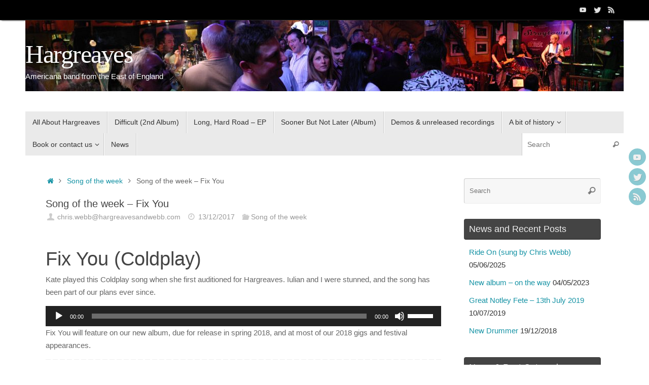

--- FILE ---
content_type: text/html; charset=UTF-8
request_url: http://hargreavesandwebb.com/2017/12/13/song-of-the-week-fix-you-coldplay/
body_size: 12476
content:
<!DOCTYPE html>
<html lang="en-GB" prefix="og: http://ogp.me/ns#">
<head>
<meta name="viewport" content="width=device-width, user-scalable=yes, initial-scale=1.0, minimum-scale=1.0, maximum-scale=3.0">
<meta http-equiv="Content-Type" content="text/html; charset=UTF-8" />
<link rel="profile" href="http://gmpg.org/xfn/11" />
<link rel="pingback" href="http://hargreavesandwebb.com/xmlrpc.php" />
<title>Hargreaves ¦ Americana music ¦ Song of the Week ¦ Fix You</title>
<meta name='robots' content='max-image-preview:large' />

<!-- This site is optimized with the Yoast SEO plugin v9.5 - https://yoast.com/wordpress/plugins/seo/ -->
<meta name="description" content="Kate played this Coldplay song the first time we met, and it&#039;s been part of our plans ever since. Great guitar work in the background and excellent drums."/>
<link rel="canonical" href="http://hargreavesandwebb.com/2017/12/13/song-of-the-week-fix-you-coldplay/" />
<meta property="og:locale" content="en_GB" />
<meta property="og:type" content="article" />
<meta property="og:title" content="Hargreaves ¦ Americana music ¦ Song of the Week ¦ Fix You" />
<meta property="og:description" content="Kate played this Coldplay song the first time we met, and it&#039;s been part of our plans ever since. Great guitar work in the background and excellent drums." />
<meta property="og:url" content="http://hargreavesandwebb.com/2017/12/13/song-of-the-week-fix-you-coldplay/" />
<meta property="og:site_name" content="Hargreaves" />
<meta property="article:tag" content="Coldplay" />
<meta property="article:tag" content="Fix You" />
<meta property="article:tag" content="Kate Kustova" />
<meta property="article:section" content="Song of the week" />
<meta property="article:published_time" content="2017-12-13T17:21:31+00:00" />
<meta name="twitter:card" content="summary" />
<meta name="twitter:description" content="Kate played this Coldplay song the first time we met, and it&#039;s been part of our plans ever since. Great guitar work in the background and excellent drums." />
<meta name="twitter:title" content="Hargreaves ¦ Americana music ¦ Song of the Week ¦ Fix You" />
<meta name="twitter:creator" content="@BandHargreaves" />
<!-- / Yoast SEO plugin. -->

<link rel="alternate" type="application/rss+xml" title="Hargreaves &raquo; Feed" href="http://hargreavesandwebb.com/feed/" />
<link rel="alternate" type="application/rss+xml" title="Hargreaves &raquo; Comments Feed" href="http://hargreavesandwebb.com/comments/feed/" />
<link rel="alternate" type="application/rss+xml" title="Hargreaves &raquo; Song of the week &#8211; Fix You Comments Feed" href="http://hargreavesandwebb.com/2017/12/13/song-of-the-week-fix-you-coldplay/feed/" />
<script type="text/javascript">
window._wpemojiSettings = {"baseUrl":"https:\/\/s.w.org\/images\/core\/emoji\/14.0.0\/72x72\/","ext":".png","svgUrl":"https:\/\/s.w.org\/images\/core\/emoji\/14.0.0\/svg\/","svgExt":".svg","source":{"concatemoji":"http:\/\/hargreavesandwebb.com\/wp-includes\/js\/wp-emoji-release.min.js?ver=6.2.8"}};
/*! This file is auto-generated */
!function(e,a,t){var n,r,o,i=a.createElement("canvas"),p=i.getContext&&i.getContext("2d");function s(e,t){p.clearRect(0,0,i.width,i.height),p.fillText(e,0,0);e=i.toDataURL();return p.clearRect(0,0,i.width,i.height),p.fillText(t,0,0),e===i.toDataURL()}function c(e){var t=a.createElement("script");t.src=e,t.defer=t.type="text/javascript",a.getElementsByTagName("head")[0].appendChild(t)}for(o=Array("flag","emoji"),t.supports={everything:!0,everythingExceptFlag:!0},r=0;r<o.length;r++)t.supports[o[r]]=function(e){if(p&&p.fillText)switch(p.textBaseline="top",p.font="600 32px Arial",e){case"flag":return s("\ud83c\udff3\ufe0f\u200d\u26a7\ufe0f","\ud83c\udff3\ufe0f\u200b\u26a7\ufe0f")?!1:!s("\ud83c\uddfa\ud83c\uddf3","\ud83c\uddfa\u200b\ud83c\uddf3")&&!s("\ud83c\udff4\udb40\udc67\udb40\udc62\udb40\udc65\udb40\udc6e\udb40\udc67\udb40\udc7f","\ud83c\udff4\u200b\udb40\udc67\u200b\udb40\udc62\u200b\udb40\udc65\u200b\udb40\udc6e\u200b\udb40\udc67\u200b\udb40\udc7f");case"emoji":return!s("\ud83e\udef1\ud83c\udffb\u200d\ud83e\udef2\ud83c\udfff","\ud83e\udef1\ud83c\udffb\u200b\ud83e\udef2\ud83c\udfff")}return!1}(o[r]),t.supports.everything=t.supports.everything&&t.supports[o[r]],"flag"!==o[r]&&(t.supports.everythingExceptFlag=t.supports.everythingExceptFlag&&t.supports[o[r]]);t.supports.everythingExceptFlag=t.supports.everythingExceptFlag&&!t.supports.flag,t.DOMReady=!1,t.readyCallback=function(){t.DOMReady=!0},t.supports.everything||(n=function(){t.readyCallback()},a.addEventListener?(a.addEventListener("DOMContentLoaded",n,!1),e.addEventListener("load",n,!1)):(e.attachEvent("onload",n),a.attachEvent("onreadystatechange",function(){"complete"===a.readyState&&t.readyCallback()})),(e=t.source||{}).concatemoji?c(e.concatemoji):e.wpemoji&&e.twemoji&&(c(e.twemoji),c(e.wpemoji)))}(window,document,window._wpemojiSettings);
</script>
<style type="text/css">
img.wp-smiley,
img.emoji {
	display: inline !important;
	border: none !important;
	box-shadow: none !important;
	height: 1em !important;
	width: 1em !important;
	margin: 0 0.07em !important;
	vertical-align: -0.1em !important;
	background: none !important;
	padding: 0 !important;
}
</style>
	<link rel='stylesheet' id='wp-block-library-css' href='http://hargreavesandwebb.com/wp-includes/css/dist/block-library/style.min.css?ver=6.2.8' type='text/css' media='all' />
<link rel='stylesheet' id='classic-theme-styles-css' href='http://hargreavesandwebb.com/wp-includes/css/classic-themes.min.css?ver=6.2.8' type='text/css' media='all' />
<style id='global-styles-inline-css' type='text/css'>
body{--wp--preset--color--black: #000000;--wp--preset--color--cyan-bluish-gray: #abb8c3;--wp--preset--color--white: #ffffff;--wp--preset--color--pale-pink: #f78da7;--wp--preset--color--vivid-red: #cf2e2e;--wp--preset--color--luminous-vivid-orange: #ff6900;--wp--preset--color--luminous-vivid-amber: #fcb900;--wp--preset--color--light-green-cyan: #7bdcb5;--wp--preset--color--vivid-green-cyan: #00d084;--wp--preset--color--pale-cyan-blue: #8ed1fc;--wp--preset--color--vivid-cyan-blue: #0693e3;--wp--preset--color--vivid-purple: #9b51e0;--wp--preset--gradient--vivid-cyan-blue-to-vivid-purple: linear-gradient(135deg,rgba(6,147,227,1) 0%,rgb(155,81,224) 100%);--wp--preset--gradient--light-green-cyan-to-vivid-green-cyan: linear-gradient(135deg,rgb(122,220,180) 0%,rgb(0,208,130) 100%);--wp--preset--gradient--luminous-vivid-amber-to-luminous-vivid-orange: linear-gradient(135deg,rgba(252,185,0,1) 0%,rgba(255,105,0,1) 100%);--wp--preset--gradient--luminous-vivid-orange-to-vivid-red: linear-gradient(135deg,rgba(255,105,0,1) 0%,rgb(207,46,46) 100%);--wp--preset--gradient--very-light-gray-to-cyan-bluish-gray: linear-gradient(135deg,rgb(238,238,238) 0%,rgb(169,184,195) 100%);--wp--preset--gradient--cool-to-warm-spectrum: linear-gradient(135deg,rgb(74,234,220) 0%,rgb(151,120,209) 20%,rgb(207,42,186) 40%,rgb(238,44,130) 60%,rgb(251,105,98) 80%,rgb(254,248,76) 100%);--wp--preset--gradient--blush-light-purple: linear-gradient(135deg,rgb(255,206,236) 0%,rgb(152,150,240) 100%);--wp--preset--gradient--blush-bordeaux: linear-gradient(135deg,rgb(254,205,165) 0%,rgb(254,45,45) 50%,rgb(107,0,62) 100%);--wp--preset--gradient--luminous-dusk: linear-gradient(135deg,rgb(255,203,112) 0%,rgb(199,81,192) 50%,rgb(65,88,208) 100%);--wp--preset--gradient--pale-ocean: linear-gradient(135deg,rgb(255,245,203) 0%,rgb(182,227,212) 50%,rgb(51,167,181) 100%);--wp--preset--gradient--electric-grass: linear-gradient(135deg,rgb(202,248,128) 0%,rgb(113,206,126) 100%);--wp--preset--gradient--midnight: linear-gradient(135deg,rgb(2,3,129) 0%,rgb(40,116,252) 100%);--wp--preset--duotone--dark-grayscale: url('#wp-duotone-dark-grayscale');--wp--preset--duotone--grayscale: url('#wp-duotone-grayscale');--wp--preset--duotone--purple-yellow: url('#wp-duotone-purple-yellow');--wp--preset--duotone--blue-red: url('#wp-duotone-blue-red');--wp--preset--duotone--midnight: url('#wp-duotone-midnight');--wp--preset--duotone--magenta-yellow: url('#wp-duotone-magenta-yellow');--wp--preset--duotone--purple-green: url('#wp-duotone-purple-green');--wp--preset--duotone--blue-orange: url('#wp-duotone-blue-orange');--wp--preset--font-size--small: 13px;--wp--preset--font-size--medium: 20px;--wp--preset--font-size--large: 36px;--wp--preset--font-size--x-large: 42px;--wp--preset--spacing--20: 0.44rem;--wp--preset--spacing--30: 0.67rem;--wp--preset--spacing--40: 1rem;--wp--preset--spacing--50: 1.5rem;--wp--preset--spacing--60: 2.25rem;--wp--preset--spacing--70: 3.38rem;--wp--preset--spacing--80: 5.06rem;--wp--preset--shadow--natural: 6px 6px 9px rgba(0, 0, 0, 0.2);--wp--preset--shadow--deep: 12px 12px 50px rgba(0, 0, 0, 0.4);--wp--preset--shadow--sharp: 6px 6px 0px rgba(0, 0, 0, 0.2);--wp--preset--shadow--outlined: 6px 6px 0px -3px rgba(255, 255, 255, 1), 6px 6px rgba(0, 0, 0, 1);--wp--preset--shadow--crisp: 6px 6px 0px rgba(0, 0, 0, 1);}:where(.is-layout-flex){gap: 0.5em;}body .is-layout-flow > .alignleft{float: left;margin-inline-start: 0;margin-inline-end: 2em;}body .is-layout-flow > .alignright{float: right;margin-inline-start: 2em;margin-inline-end: 0;}body .is-layout-flow > .aligncenter{margin-left: auto !important;margin-right: auto !important;}body .is-layout-constrained > .alignleft{float: left;margin-inline-start: 0;margin-inline-end: 2em;}body .is-layout-constrained > .alignright{float: right;margin-inline-start: 2em;margin-inline-end: 0;}body .is-layout-constrained > .aligncenter{margin-left: auto !important;margin-right: auto !important;}body .is-layout-constrained > :where(:not(.alignleft):not(.alignright):not(.alignfull)){max-width: var(--wp--style--global--content-size);margin-left: auto !important;margin-right: auto !important;}body .is-layout-constrained > .alignwide{max-width: var(--wp--style--global--wide-size);}body .is-layout-flex{display: flex;}body .is-layout-flex{flex-wrap: wrap;align-items: center;}body .is-layout-flex > *{margin: 0;}:where(.wp-block-columns.is-layout-flex){gap: 2em;}.has-black-color{color: var(--wp--preset--color--black) !important;}.has-cyan-bluish-gray-color{color: var(--wp--preset--color--cyan-bluish-gray) !important;}.has-white-color{color: var(--wp--preset--color--white) !important;}.has-pale-pink-color{color: var(--wp--preset--color--pale-pink) !important;}.has-vivid-red-color{color: var(--wp--preset--color--vivid-red) !important;}.has-luminous-vivid-orange-color{color: var(--wp--preset--color--luminous-vivid-orange) !important;}.has-luminous-vivid-amber-color{color: var(--wp--preset--color--luminous-vivid-amber) !important;}.has-light-green-cyan-color{color: var(--wp--preset--color--light-green-cyan) !important;}.has-vivid-green-cyan-color{color: var(--wp--preset--color--vivid-green-cyan) !important;}.has-pale-cyan-blue-color{color: var(--wp--preset--color--pale-cyan-blue) !important;}.has-vivid-cyan-blue-color{color: var(--wp--preset--color--vivid-cyan-blue) !important;}.has-vivid-purple-color{color: var(--wp--preset--color--vivid-purple) !important;}.has-black-background-color{background-color: var(--wp--preset--color--black) !important;}.has-cyan-bluish-gray-background-color{background-color: var(--wp--preset--color--cyan-bluish-gray) !important;}.has-white-background-color{background-color: var(--wp--preset--color--white) !important;}.has-pale-pink-background-color{background-color: var(--wp--preset--color--pale-pink) !important;}.has-vivid-red-background-color{background-color: var(--wp--preset--color--vivid-red) !important;}.has-luminous-vivid-orange-background-color{background-color: var(--wp--preset--color--luminous-vivid-orange) !important;}.has-luminous-vivid-amber-background-color{background-color: var(--wp--preset--color--luminous-vivid-amber) !important;}.has-light-green-cyan-background-color{background-color: var(--wp--preset--color--light-green-cyan) !important;}.has-vivid-green-cyan-background-color{background-color: var(--wp--preset--color--vivid-green-cyan) !important;}.has-pale-cyan-blue-background-color{background-color: var(--wp--preset--color--pale-cyan-blue) !important;}.has-vivid-cyan-blue-background-color{background-color: var(--wp--preset--color--vivid-cyan-blue) !important;}.has-vivid-purple-background-color{background-color: var(--wp--preset--color--vivid-purple) !important;}.has-black-border-color{border-color: var(--wp--preset--color--black) !important;}.has-cyan-bluish-gray-border-color{border-color: var(--wp--preset--color--cyan-bluish-gray) !important;}.has-white-border-color{border-color: var(--wp--preset--color--white) !important;}.has-pale-pink-border-color{border-color: var(--wp--preset--color--pale-pink) !important;}.has-vivid-red-border-color{border-color: var(--wp--preset--color--vivid-red) !important;}.has-luminous-vivid-orange-border-color{border-color: var(--wp--preset--color--luminous-vivid-orange) !important;}.has-luminous-vivid-amber-border-color{border-color: var(--wp--preset--color--luminous-vivid-amber) !important;}.has-light-green-cyan-border-color{border-color: var(--wp--preset--color--light-green-cyan) !important;}.has-vivid-green-cyan-border-color{border-color: var(--wp--preset--color--vivid-green-cyan) !important;}.has-pale-cyan-blue-border-color{border-color: var(--wp--preset--color--pale-cyan-blue) !important;}.has-vivid-cyan-blue-border-color{border-color: var(--wp--preset--color--vivid-cyan-blue) !important;}.has-vivid-purple-border-color{border-color: var(--wp--preset--color--vivid-purple) !important;}.has-vivid-cyan-blue-to-vivid-purple-gradient-background{background: var(--wp--preset--gradient--vivid-cyan-blue-to-vivid-purple) !important;}.has-light-green-cyan-to-vivid-green-cyan-gradient-background{background: var(--wp--preset--gradient--light-green-cyan-to-vivid-green-cyan) !important;}.has-luminous-vivid-amber-to-luminous-vivid-orange-gradient-background{background: var(--wp--preset--gradient--luminous-vivid-amber-to-luminous-vivid-orange) !important;}.has-luminous-vivid-orange-to-vivid-red-gradient-background{background: var(--wp--preset--gradient--luminous-vivid-orange-to-vivid-red) !important;}.has-very-light-gray-to-cyan-bluish-gray-gradient-background{background: var(--wp--preset--gradient--very-light-gray-to-cyan-bluish-gray) !important;}.has-cool-to-warm-spectrum-gradient-background{background: var(--wp--preset--gradient--cool-to-warm-spectrum) !important;}.has-blush-light-purple-gradient-background{background: var(--wp--preset--gradient--blush-light-purple) !important;}.has-blush-bordeaux-gradient-background{background: var(--wp--preset--gradient--blush-bordeaux) !important;}.has-luminous-dusk-gradient-background{background: var(--wp--preset--gradient--luminous-dusk) !important;}.has-pale-ocean-gradient-background{background: var(--wp--preset--gradient--pale-ocean) !important;}.has-electric-grass-gradient-background{background: var(--wp--preset--gradient--electric-grass) !important;}.has-midnight-gradient-background{background: var(--wp--preset--gradient--midnight) !important;}.has-small-font-size{font-size: var(--wp--preset--font-size--small) !important;}.has-medium-font-size{font-size: var(--wp--preset--font-size--medium) !important;}.has-large-font-size{font-size: var(--wp--preset--font-size--large) !important;}.has-x-large-font-size{font-size: var(--wp--preset--font-size--x-large) !important;}
.wp-block-navigation a:where(:not(.wp-element-button)){color: inherit;}
:where(.wp-block-columns.is-layout-flex){gap: 2em;}
.wp-block-pullquote{font-size: 1.5em;line-height: 1.6;}
</style>
<link rel='stylesheet' id='tempera-fonts-css' href='http://hargreavesandwebb.com/wp-content/themes/tempera/fonts/fontfaces.css?ver=1.7.1' type='text/css' media='all' />
<link rel='stylesheet' id='tempera-style-css' href='http://hargreavesandwebb.com/wp-content/themes/tempera/style.css?ver=1.7.1' type='text/css' media='all' />
<script type='text/javascript' src='http://hargreavesandwebb.com/wp-includes/js/jquery/jquery.min.js?ver=3.6.4' id='jquery-core-js'></script>
<script type='text/javascript' src='http://hargreavesandwebb.com/wp-includes/js/jquery/jquery-migrate.min.js?ver=3.4.0' id='jquery-migrate-js'></script>
<link rel="https://api.w.org/" href="http://hargreavesandwebb.com/wp-json/" /><link rel="alternate" type="application/json" href="http://hargreavesandwebb.com/wp-json/wp/v2/posts/365" /><link rel="EditURI" type="application/rsd+xml" title="RSD" href="http://hargreavesandwebb.com/xmlrpc.php?rsd" />
<link rel="wlwmanifest" type="application/wlwmanifest+xml" href="http://hargreavesandwebb.com/wp-includes/wlwmanifest.xml" />
<meta name="generator" content="WordPress 6.2.8" />
<link rel='shortlink' href='http://hargreavesandwebb.com/?p=365' />
<link rel="alternate" type="application/json+oembed" href="http://hargreavesandwebb.com/wp-json/oembed/1.0/embed?url=http%3A%2F%2Fhargreavesandwebb.com%2F2017%2F12%2F13%2Fsong-of-the-week-fix-you-coldplay%2F" />
<link rel="alternate" type="text/xml+oembed" href="http://hargreavesandwebb.com/wp-json/oembed/1.0/embed?url=http%3A%2F%2Fhargreavesandwebb.com%2F2017%2F12%2F13%2Fsong-of-the-week-fix-you-coldplay%2F&#038;format=xml" />
<style type="text/css"> #header, #main, #topbar-inner { max-width: 1180px; } #container.one-column { } #container.two-columns-right #secondary { width:280px; float:right; } #container.two-columns-right #content { width:calc(100% - 320px); float:left; } #container.two-columns-left #primary { width:280px; float:left; } #container.two-columns-left #content { width:calc(100% - 320px); float:right; } #container.three-columns-right .sidey { width:140px; float:left; } #container.three-columns-right #primary { margin-left:20px; margin-right:20px; } #container.three-columns-right #content { width: calc(100% - 320px); float:left;} #container.three-columns-left .sidey { width:140px; float:left; } #container.three-columns-left #secondary {margin-left:20px; margin-right:20px; } #container.three-columns-left #content { width: calc(100% - 320px); float:right; } #container.three-columns-sided .sidey { width:140px; float:left; } #container.three-columns-sided #secondary { float:right; } #container.three-columns-sided #content { width: calc(100% - 360px); float:right; margin: 0 180px 0 -1180px; } body { font-family: Helvetica, sans-serif; } #content h1.entry-title a, #content h2.entry-title a, #content h1.entry-title , #content h2.entry-title { font-family: Helvetica, sans-serif; } .widget-title, .widget-title a { font-family: Helvetica, sans-serif; } .entry-content h1, .entry-content h2, .entry-content h3, .entry-content h4, .entry-content h5, .entry-content h6, #comments #reply-title, .nivo-caption h2, #front-text1 h2, #front-text2 h2, .column-header-image, .column-header-noimage { font-family: Helvetica, sans-serif; } #site-title span a { font-family: Baskerville, "Times New Roman", Times, serif; } #access ul li a, #access ul li a span { font-family: Helvetica, sans-serif; } body { color: #666666; background-color: #ffffff } a { color: #1693A5; } a:hover,.entry-meta span a:hover, .comments-link a:hover { color: #D6341D; } #header { background-color: ; } #site-title span a { color:#ffffff; } #site-description { color:#ffffff; } .socials a { background-color: #1693A5; } .socials .socials-hover { background-color: #D6341D; } /* Main menu top level */ #access a, #nav-toggle span, li.menu-main-search .searchform input[type="search"] { color: #333333; } li.menu-main-search .searchform input[type="search"] { background-color: #ffffff; border-left-color: #cccccc; } #access, #nav-toggle {background-color: #EAEAEA; } #access > .menu > ul > li > a > span { border-color: #cccccc; -webkit-box-shadow: 1px 0 0 #ffffff; box-shadow: 1px 0 0 #ffffff; } /*.rtl #access > .menu > ul > li > a > span { -webkit-box-shadow: -1px 0 0 #ffffff; box-shadow: -1px 0 0 #ffffff; } */ #access a:hover {background-color: #f7f7f7; } #access ul li.current_page_item > a, #access ul li.current-menu-item > a, #access ul li.current_page_ancestor > a, #access ul li.current-menu-ancestor > a { background-color: #f7f7f7; } /* Main menu Submenus */ #access > .menu > ul > li > ul:before {border-bottom-color:#2D2D2D;} #access ul ul ul li:first-child:before { border-right-color:#2D2D2D;} #access ul ul li { background-color:#2D2D2D; border-top-color:#3b3b3b; border-bottom-color:#222222} #access ul ul li a{color:#BBBBBB} #access ul ul li a:hover{background:#3b3b3b} #access ul ul li.current_page_item > a, #access ul ul li.current-menu-item > a, #access ul ul li.current_page_ancestor > a, #access ul ul li.current-menu-ancestor > a { background-color:#3b3b3b; } #topbar { background-color: #000000;border-bottom-color:#282828; box-shadow:3px 0 3px #000000; } .topmenu ul li a, .topmenu .searchsubmit { color: #CCCCCC; } .topmenu ul li a:hover, .topmenu .searchform input[type="search"] { color: #EEEEEE; border-bottom-color: rgba( 22,147,165, 0.5); } #main { background-color: #FFFFFF; } #author-info, #entry-author-info, #content .page-title { border-color: #1693A5; background: #F7F7F7; } #entry-author-info #author-avatar, #author-info #author-avatar { border-color: #EEEEEE; } .sidey .widget-container { color: #333333; background-color: ; } .sidey .widget-title { color: #EEEEEE; background-color: #444444;border-color:#1c1c1c;} .sidey .widget-container a {color:;} .sidey .widget-container a:hover {color:;} .entry-content h1, .entry-content h2, .entry-content h3, .entry-content h4, .entry-content h5, .entry-content h6 { color: #444444; } .sticky .entry-header {border-color:#1693A5 } .entry-title, .entry-title a { color: #444444; } .entry-title a:hover { color: #000000; } #content span.entry-format { color: #333333; background-color: #EAEAEA; } #footer { color: #AAAAAA; background-color: ; } #footer2 { color: #AAAAAA; background-color: #Ffffff; } #footer a { color: ; } #footer a:hover { color: ; } #footer2 a, .footermenu ul li:after { color: ; } #footer2 a:hover { color: ; } #footer .widget-container { color: #333333; background-color: ; } #footer .widget-title { color: #EEEEEE; background-color: #444444;border-color:#1c1c1c } a.continue-reading-link, #cryout_ajax_more_trigger { color:#333333; background:#EAEAEA; border-bottom-color:#1693A5; } a.continue-reading-link:hover { border-bottom-color:#D6341D; } a.continue-reading-link i.crycon-right-dir {color:#1693A5} a.continue-reading-link:hover i.crycon-right-dir {color:#D6341D} .page-link a, .page-link > span > em {border-color:#CCCCCC} .columnmore a {background:#1693A5;color:#F7F7F7} .columnmore a:hover {background:#D6341D;} .button, #respond .form-submit input#submit, input[type="submit"], input[type="reset"] { background-color: #1693A5; } .button:hover, #respond .form-submit input#submit:hover { background-color: #D6341D; } .entry-content tr th, .entry-content thead th { color: #444444; } .entry-content fieldset, #content tr td,#content tr th, #content thead th { border-color: #CCCCCC; } #content tr.even td { background-color: #F7F7F7 !important; } hr { border-color: #CCCCCC; } input[type="text"], input[type="password"], input[type="email"], textarea, select, input[type="color"],input[type="date"],input[type="datetime"],input[type="datetime-local"],input[type="month"],input[type="number"],input[type="range"], input[type="search"],input[type="tel"],input[type="time"],input[type="url"],input[type="week"] { background-color: #F7F7F7; border-color: #CCCCCC #EEEEEE #EEEEEE #CCCCCC; color: #666666; } input[type="submit"], input[type="reset"] { color: #FFFFFF; background-color: #1693A5; } input[type="text"]:hover, input[type="password"]:hover, input[type="email"]:hover, textarea:hover, input[type="color"]:hover, input[type="date"]:hover, input[type="datetime"]:hover, input[type="datetime-local"]:hover, input[type="month"]:hover, input[type="number"]:hover, input[type="range"]:hover, input[type="search"]:hover, input[type="tel"]:hover, input[type="time"]:hover, input[type="url"]:hover, input[type="week"]:hover { background-color: rgba(247,247,247,0.4); } .entry-content pre { border-color: #CCCCCC; border-bottom-color:#1693A5;} .entry-content code { background-color:#F7F7F7;} .entry-content blockquote { border-color: #EEEEEE; } abbr, acronym { border-color: #666666; } .comment-meta a { color: #666666; } #respond .form-allowed-tags { color: #999999; } .entry-meta .crycon-metas:before {color:#CCCCCC;} .entry-meta span a, .comments-link a, .entry-meta {color:#999999;} .entry-meta span a:hover, .comments-link a:hover {color:#666666;} .nav-next a:hover {} .nav-previous a:hover { } .pagination { border-color:#ededed;} .pagination span, .pagination a { background:#F7F7F7; border-left-color:#dddddd; border-right-color:#ffffff; } .pagination a:hover { background: #ffffff; } #searchform input[type="text"] {color:#999999;} .caption-accented .wp-caption { background-color:rgba(22,147,165,0.8); color:#FFFFFF} .tempera-image-one .entry-content img[class*='align'],.tempera-image-one .entry-summary img[class*='align'], .tempera-image-two .entry-content img[class*='align'],.tempera-image-two .entry-summary img[class*='align'] { border-color:#1693A5;} html { font-size:15px; line-height:1.7; } .entry-content, .entry-summary, #frontpage blockquote { text-align:Default; } .entry-content, .entry-summary, .widget-area { word-spacing:Default; letter-spacing:; } #content h1.entry-title, #content h2.entry-title { font-size:20px ;} .widget-title, .widget-title a { font-size:18px ;} h1 { font-size: 2.526em; } h2 { font-size: 2.202em; } h3 { font-size: 1.878em; } h4 { font-size: 1.554em; } h5 { font-size: 1.23em; } h6 { font-size: 0.906em; } #site-title { font-size:50px ;} #access ul li a, li.menu-main-search .searchform input[type="search"] { font-size:14px ;} .nocomments, .nocomments2 {display:none;} #header-container > div { margin:40px 0 0 0px;} .page h1.entry-title, .home .page h2.entry-title { display:none; } .entry-content p, .entry-content ul, .entry-content ol, .entry-content dd, .entry-content pre, .entry-content hr { margin-bottom: 1.0em; } #toTop {background:#FFFFFF;margin-left:1330px;} #toTop:hover .crycon-back2top:before {color:#D6341D;} #main {margin-top:15px; } #forbottom {margin-left: 40px; margin-right: 40px;} #header-widget-area { width: 33%; } #branding { height:180px; } </style> 
<style type="text/css">/* Tempera Custom CSS */</style>
<link rel='stylesheet' id='tempera-style-mobile'  href='http://hargreavesandwebb.com/wp-content/themes/tempera/styles/style-mobile.css?ver=1.7.1' type='text/css' media='all' />	<!--[if lt IE 9]>
	<script>
	document.createElement('header');
	document.createElement('nav');
	document.createElement('section');
	document.createElement('article');
	document.createElement('aside');
	document.createElement('footer');
	</script>
	<![endif]-->
	</head>
<body class="post-template-default single single-post postid-365 single-format-standard tempera-image-five caption-dark magazine-layout tempera-menu-left">


<div id="wrapper" class="hfeed">
<div id="topbar" ><div id="topbar-inner"> <div class="socials" id="sheader">
			<a  target="_blank"  href="#"
			class="socialicons social-YouTube" title="YouTube">
				<img alt="YouTube" src="http://hargreavesandwebb.com/wp-content/themes/tempera/images/socials/YouTube.png" />
			</a>
			<a  target="_blank"  href="#"
			class="socialicons social-Twitter" title="Twitter">
				<img alt="Twitter" src="http://hargreavesandwebb.com/wp-content/themes/tempera/images/socials/Twitter.png" />
			</a>
			<a  target="_blank"  href="#"
			class="socialicons social-RSS" title="RSS">
				<img alt="RSS" src="http://hargreavesandwebb.com/wp-content/themes/tempera/images/socials/RSS.png" />
			</a></div> </div></div>
<div class="socials" id="srights">
			<a  target="_blank"  href="#"
			class="socialicons social-YouTube" title="YouTube">
				<img alt="YouTube" src="http://hargreavesandwebb.com/wp-content/themes/tempera/images/socials/YouTube.png" />
			</a>
			<a  target="_blank"  href="#"
			class="socialicons social-Twitter" title="Twitter">
				<img alt="Twitter" src="http://hargreavesandwebb.com/wp-content/themes/tempera/images/socials/Twitter.png" />
			</a>
			<a  target="_blank"  href="#"
			class="socialicons social-RSS" title="RSS">
				<img alt="RSS" src="http://hargreavesandwebb.com/wp-content/themes/tempera/images/socials/RSS.png" />
			</a></div>
<div id="header-full">
	<header id="header">
		<div id="masthead">
			<div id="branding" role="banner" >
				<img id="bg_image" alt="" title="" src="http://hargreavesandwebb.com/wp-content/uploads/2017/10/cropped-panorama-hargreaves_001.jpg"  />	<div id="header-container">
	<div><div id="site-title"><span> <a href="http://hargreavesandwebb.com/" title="Hargreaves" rel="home">Hargreaves</a> </span></div><div id="site-description" >Americana band from the East of England</div></div></div>								<div style="clear:both;"></div>
			</div><!-- #branding -->
			<a id="nav-toggle"><span>&nbsp;</span></a>
			<nav id="access" role="navigation">
					<div class="skip-link screen-reader-text"><a href="#content" title="Skip to content">
		Skip to content	</a></div>
	<div class="menu"><ul id="prime_nav" class="menu"><li id="menu-item-33" class="menu-item menu-item-type-post_type menu-item-object-page menu-item-home menu-item-33"><a href="http://hargreavesandwebb.com/"><span>All About Hargreaves</span></a></li>
<li id="menu-item-31" class="menu-item menu-item-type-post_type menu-item-object-page menu-item-31"><a href="http://hargreavesandwebb.com/recordings/"><span>Difficult (2nd Album)</span></a></li>
<li id="menu-item-99" class="menu-item menu-item-type-post_type menu-item-object-page menu-item-99"><a href="http://hargreavesandwebb.com/long-hard-road-ep/"><span>Long, Hard Road – EP</span></a></li>
<li id="menu-item-116" class="menu-item menu-item-type-post_type menu-item-object-page menu-item-116"><a href="http://hargreavesandwebb.com/sooner-but-not-later-2/"><span>Sooner But Not Later (Album)</span></a></li>
<li id="menu-item-133" class="menu-item menu-item-type-post_type menu-item-object-page menu-item-133"><a href="http://hargreavesandwebb.com/demos-and-unreleased/"><span>Demos &#038; unreleased recordings</span></a></li>
<li id="menu-item-30" class="menu-item menu-item-type-post_type menu-item-object-page menu-item-has-children menu-item-30"><a href="http://hargreavesandwebb.com/photos-videos-history/"><span>A bit of history</span></a>
<ul class="sub-menu">
	<li id="menu-item-159" class="menu-item menu-item-type-post_type menu-item-object-page menu-item-has-children menu-item-159"><a href="http://hargreavesandwebb.com/photos-videos-history/a-bit-of-histroy/"><span>A bit more Hargreaves history</span></a>
	<ul class="sub-menu">
		<li id="menu-item-779" class="menu-item menu-item-type-post_type menu-item-object-page menu-item-779"><a href="http://hargreavesandwebb.com/photos-videos-history/louise-bygrave/"><span>Louise Bygrave</span></a></li>
		<li id="menu-item-767" class="menu-item menu-item-type-post_type menu-item-object-page menu-item-767"><a href="http://hargreavesandwebb.com/photos-videos-history/liam-mabbatt/"><span>Liam Mabbatt</span></a></li>
		<li id="menu-item-251" class="menu-item menu-item-type-post_type menu-item-object-page menu-item-251"><a href="http://hargreavesandwebb.com/photos-videos-history/iulian-popescu/"><span>Iulian Popescu</span></a></li>
		<li id="menu-item-257" class="menu-item menu-item-type-post_type menu-item-object-page menu-item-257"><a href="http://hargreavesandwebb.com/photos-videos-history/chris-webb/"><span>Chris Webb</span></a></li>
		<li id="menu-item-768" class="menu-item menu-item-type-post_type menu-item-object-page menu-item-768"><a href="http://hargreavesandwebb.com/photos-videos-history/lauren-woolley/"><span>Lauren Woolley</span></a></li>
	</ul>
</li>
	<li id="menu-item-32" class="menu-item menu-item-type-post_type menu-item-object-page menu-item-32"><a href="http://hargreavesandwebb.com/gigs/"><span>Gigs and Live Performance</span></a></li>
	<li id="menu-item-29" class="menu-item menu-item-type-post_type menu-item-object-page menu-item-29"><a href="http://hargreavesandwebb.com/gear/"><span>Gear</span></a></li>
</ul>
</li>
<li id="menu-item-28" class="menu-item menu-item-type-post_type menu-item-object-page menu-item-has-children menu-item-28"><a href="http://hargreavesandwebb.com/contact-us/"><span>Book or contact us</span></a>
<ul class="sub-menu">
	<li id="menu-item-532" class="menu-item menu-item-type-post_type menu-item-object-page menu-item-532"><a href="http://hargreavesandwebb.com/repertoire-set-lists/"><span>Repertoire and Set Lists</span></a></li>
	<li id="menu-item-619" class="menu-item menu-item-type-post_type menu-item-object-page menu-item-619"><a href="http://hargreavesandwebb.com/privacy-policy/"><span>Privacy Policy</span></a></li>
</ul>
</li>
<li id="menu-item-63" class="menu-item menu-item-type-post_type menu-item-object-page menu-item-63"><a href="http://hargreavesandwebb.com/news/"><span>News</span></a></li>
<li class='menu-main-search'> 
<form role="search" method="get" class="searchform" action="http://hargreavesandwebb.com/">
	<label>
		<span class="screen-reader-text">Search for:</span>
		<input type="search" class="s" placeholder="Search" value="" name="s" />
	</label>
	<button type="submit" class="searchsubmit"><span class="screen-reader-text">Search</span><i class="crycon-search"></i></button>
</form>
 </li></ul></div>			</nav><!-- #access -->
		</div><!-- #masthead -->
	</header><!-- #header -->
</div><!-- #header-full -->

<div style="clear:both;height:0;"> </div>

<div id="main" class="main">
		<div id="toTop"><i class="crycon-back2top"></i> </div>	<div  id="forbottom" >
		
		<div style="clear:both;"> </div>

		
		<section id="container" class="two-columns-right">
			<div id="content" role="main">
			<div class="breadcrumbs"><a href="http://hargreavesandwebb.com"><i class="crycon-homebread"></i><span class="screen-reader-text">Home</span></a><i class="crycon-angle-right"></i> <a href="http://hargreavesandwebb.com/category/song-of-the-week/">Song of the week</a> <i class="crycon-angle-right"></i> <span class="current">Song of the week &#8211; Fix You</span></div><!--breadcrumbs-->

				<div id="post-365" class="post-365 post type-post status-publish format-standard hentry category-song-of-the-week tag-coldplay tag-fix-you tag-kate-kustova">
					<h1 class="entry-title">Song of the week &#8211; Fix You</h1>
										<div class="entry-meta">
						<span class="author vcard" ><i class="crycon-author crycon-metas" title="Author"></i>
					<a class="url fn n" rel="author" href="http://hargreavesandwebb.com/author/chris-webbhargreavesandwebb-com/" title="View all posts by chris.webb@hargreavesandwebb.com">chris.webb@hargreavesandwebb.com</a></span><span><i class="crycon-time crycon-metas" title="Date"></i>
				<time class="onDate date published" datetime="2017-12-13T17:21:31+00:00">
					<a href="http://hargreavesandwebb.com/2017/12/13/song-of-the-week-fix-you-coldplay/" rel="bookmark">13/12/2017</a>
				</time>
			   </span><time class="updated"  datetime="2017-12-13T17:21:31+00:00">13/12/2017</time><span class="bl_categ"><i class="crycon-folder-open crycon-metas" title="Categories"></i><a href="http://hargreavesandwebb.com/category/song-of-the-week/" rel="tag">Song of the week</a></span> 					</div><!-- .entry-meta -->

					<div class="entry-content">
						<h1>Fix You (Coldplay)</h1>
<p>Kate played this Coldplay song when she first auditioned for Hargreaves. Iulian and I were stunned, and the song has been part of our plans ever since.</p>
<!--[if lt IE 9]><script>document.createElement('audio');</script><![endif]-->
<audio class="wp-audio-shortcode" id="audio-365-1" preload="none" style="width: 100%;" controls="controls"><source type="audio/mpeg" src="http://hargreavesandwebb.com/wp-content/uploads/2017/10/Fix-You-JM02.m4a?_=1" /><a href="http://hargreavesandwebb.com/wp-content/uploads/2017/10/Fix-You-JM02.m4a">http://hargreavesandwebb.com/wp-content/uploads/2017/10/Fix-You-JM02.m4a</a></audio>
<p>Fix You will feature on our new album, due for release in spring 2018, and at most of our 2018 gigs and festival appearances.</p>
											</div><!-- .entry-content -->


					<footer class="entry-meta">
						<span class="footer-tags"><i class="crycon-tag crycon-metas" title="Tagged"></i>&nbsp; <a href="http://hargreavesandwebb.com/tag/coldplay/" rel="tag">Coldplay</a>, <a href="http://hargreavesandwebb.com/tag/fix-you/" rel="tag">Fix You</a>, <a href="http://hargreavesandwebb.com/tag/kate-kustova/" rel="tag">Kate Kustova</a>.</span><span class="bl_bookmark"><i class="crycon-bookmark crycon-metas" title=" Bookmark the permalink"></i> <a href="http://hargreavesandwebb.com/2017/12/13/song-of-the-week-fix-you-coldplay/" title="Permalink to Song of the week &#8211; Fix You" rel="bookmark"> Bookmark</a>.</span>											</footer><!-- .entry-meta -->
				</div><!-- #post-## -->

				<div id="nav-below" class="navigation">
					<div class="nav-previous"><a href="http://hargreavesandwebb.com/2017/12/05/song-week-records/" rel="prev"><i class="meta-nav-prev"></i> Song of the week &#8211; On The Record</a></div>
					<div class="nav-next"><a href="http://hargreavesandwebb.com/2017/12/13/booking-up-fast/" rel="next">Booking up fast ! <i class="meta-nav-next"></i></a></div>
				</div><!-- #nav-below -->

				 <div id="comments" class=""> 	<div id="respond" class="comment-respond">
		<h3 id="reply-title" class="comment-reply-title">Leave a Reply <small><a rel="nofollow" id="cancel-comment-reply-link" href="/2017/12/13/song-of-the-week-fix-you-coldplay/#respond" style="display:none;">Cancel reply</a></small></h3><form action="http://hargreavesandwebb.com/wp-comments-post.php" method="post" id="commentform" class="comment-form"><p class="comment-notes"><span id="email-notes">Your email address will not be published.</span> <span class="required-field-message">Required fields are marked <span class="required">*</span></span></p><p class="comment-form-comment"><label for="comment">Comment</label><textarea placeholder="Comment" id="comment" name="comment" cols="45" rows="8" aria-required="true"></textarea></p><p class="comment-form-author"><label for="author">Name<span class="required">*</span></label> <input id="author" placeholder="Name" name="author" type="text" value="" size="30" maxlength="245" aria-required='true' /></p>
<p class="comment-form-email"><label for="email">Email<span class="required">*</span></label> <input id="email" placeholder="Email" name="email" type="email" value="" size="30"  maxlength="100" aria-describedby="email-notes" aria-required='true' /></p>
<p class="comment-form-url"><label for="url">Website</label><input id="url" placeholder="Website" name="url" type="url" value="" size="30" maxlength="200" /></p>
<p class="comment-form-cookies-consent"><input id="wp-comment-cookies-consent" name="wp-comment-cookies-consent" type="checkbox" value="yes" /><label for="wp-comment-cookies-consent">Save my name, e-mail, and site URL in my browser for next time I post a comment.</label></p>
<p class="form-submit"><input name="submit" type="submit" id="submit" class="submit" value="Post Comment" /> <input type='hidden' name='comment_post_ID' value='365' id='comment_post_ID' />
<input type='hidden' name='comment_parent' id='comment_parent' value='0' />
</p><p style="display: none;"><input type="hidden" id="akismet_comment_nonce" name="akismet_comment_nonce" value="4f0759618d" /></p><p style="display: none;"><input type="hidden" id="ak_js" name="ak_js" value="55"/></p></form>	</div><!-- #respond -->
	</div><!-- #comments -->


						</div><!-- #content -->
			<div id="secondary" class="widget-area sidey" role="complementary">
		
			<ul class="xoxo">
								<li id="search-2" class="widget-container widget_search">
<form role="search" method="get" class="searchform" action="http://hargreavesandwebb.com/">
	<label>
		<span class="screen-reader-text">Search for:</span>
		<input type="search" class="s" placeholder="Search" value="" name="s" />
	</label>
	<button type="submit" class="searchsubmit"><span class="screen-reader-text">Search</span><i class="crycon-search"></i></button>
</form>
</li>
		<li id="recent-posts-2" class="widget-container widget_recent_entries">
		<h3 class="widget-title">News and Recent Posts</h3>
		<ul>
											<li>
					<a href="http://hargreavesandwebb.com/2025/06/05/ride_on_chris_webb_christie_moore_cover/">Ride On (sung by Chris Webb)</a>
											<span class="post-date">05/06/2025</span>
									</li>
											<li>
					<a href="http://hargreavesandwebb.com/2023/05/04/new_album/">New album &#8211; on the way</a>
											<span class="post-date">04/05/2023</span>
									</li>
											<li>
					<a href="http://hargreavesandwebb.com/2019/07/10/hargreaves-great-notley-fete-13th-july-2019/">Great Notley Fete &#8211; 13th July 2019</a>
											<span class="post-date">10/07/2019</span>
									</li>
											<li>
					<a href="http://hargreavesandwebb.com/2018/12/19/new-drummer/">New Drummer</a>
											<span class="post-date">19/12/2018</span>
									</li>
					</ul>

		</li><li id="categories-2" class="widget-container widget_categories"><h3 class="widget-title">News &#038; Post Categories</h3><form action="http://hargreavesandwebb.com" method="get"><label class="screen-reader-text" for="cat">News &#038; Post Categories</label><select  name='cat' id='cat' class='postform'>
	<option value='-1'>Select Category</option>
	<option class="level-0" value="7">Bookings&nbsp;&nbsp;(9)</option>
	<option class="level-0" value="3">News&nbsp;&nbsp;(7)</option>
	<option class="level-0" value="53">Performance&nbsp;&nbsp;(2)</option>
	<option class="level-0" value="8">Song of the week&nbsp;&nbsp;(12)</option>
	<option class="level-0" value="1">Uncategorized&nbsp;&nbsp;(5)</option>
</select>
</form>
<script type="text/javascript">
/* <![CDATA[ */
(function() {
	var dropdown = document.getElementById( "cat" );
	function onCatChange() {
		if ( dropdown.options[ dropdown.selectedIndex ].value > 0 ) {
			dropdown.parentNode.submit();
		}
	}
	dropdown.onchange = onCatChange;
})();
/* ]]> */
</script>

			</li><li id="archives-2" class="widget-container widget_archive"><h3 class="widget-title">News &#038; Post Archieves</h3>		<label class="screen-reader-text" for="archives-dropdown-2">News &#038; Post Archieves</label>
		<select id="archives-dropdown-2" name="archive-dropdown">
			
			<option value="">Select Month</option>
				<option value='http://hargreavesandwebb.com/2025/06/'> June 2025 &nbsp;(1)</option>
	<option value='http://hargreavesandwebb.com/2023/05/'> May 2023 &nbsp;(1)</option>
	<option value='http://hargreavesandwebb.com/2019/07/'> July 2019 &nbsp;(1)</option>
	<option value='http://hargreavesandwebb.com/2018/12/'> December 2018 &nbsp;(1)</option>
	<option value='http://hargreavesandwebb.com/2018/08/'> August 2018 &nbsp;(2)</option>
	<option value='http://hargreavesandwebb.com/2018/07/'> July 2018 &nbsp;(1)</option>
	<option value='http://hargreavesandwebb.com/2018/06/'> June 2018 &nbsp;(1)</option>
	<option value='http://hargreavesandwebb.com/2018/05/'> May 2018 &nbsp;(1)</option>
	<option value='http://hargreavesandwebb.com/2018/04/'> April 2018 &nbsp;(3)</option>
	<option value='http://hargreavesandwebb.com/2018/03/'> March 2018 &nbsp;(3)</option>
	<option value='http://hargreavesandwebb.com/2018/02/'> February 2018 &nbsp;(2)</option>
	<option value='http://hargreavesandwebb.com/2018/01/'> January 2018 &nbsp;(2)</option>
	<option value='http://hargreavesandwebb.com/2017/12/'> December 2017 &nbsp;(5)</option>
	<option value='http://hargreavesandwebb.com/2017/11/'> November 2017 &nbsp;(3)</option>
	<option value='http://hargreavesandwebb.com/2017/10/'> October 2017 &nbsp;(1)</option>

		</select>

<script type="text/javascript">
/* <![CDATA[ */
(function() {
	var dropdown = document.getElementById( "archives-dropdown-2" );
	function onSelectChange() {
		if ( dropdown.options[ dropdown.selectedIndex ].value !== '' ) {
			document.location.href = this.options[ this.selectedIndex ].value;
		}
	}
	dropdown.onchange = onSelectChange;
})();
/* ]]> */
</script>
			</li><li id="nav_menu-2" class="widget-container widget_nav_menu"><div class="menu-main-menu-container"><ul id="menu-main-menu" class="menu"><li class="menu-item menu-item-type-post_type menu-item-object-page menu-item-home menu-item-33"><a href="http://hargreavesandwebb.com/">All About Hargreaves</a></li>
<li class="menu-item menu-item-type-post_type menu-item-object-page menu-item-31"><a href="http://hargreavesandwebb.com/recordings/">Difficult (2nd Album)</a></li>
<li class="menu-item menu-item-type-post_type menu-item-object-page menu-item-99"><a href="http://hargreavesandwebb.com/long-hard-road-ep/">Long, Hard Road – EP</a></li>
<li class="menu-item menu-item-type-post_type menu-item-object-page menu-item-116"><a href="http://hargreavesandwebb.com/sooner-but-not-later-2/">Sooner But Not Later (Album)</a></li>
<li class="menu-item menu-item-type-post_type menu-item-object-page menu-item-133"><a href="http://hargreavesandwebb.com/demos-and-unreleased/">Demos &#038; unreleased recordings</a></li>
<li class="menu-item menu-item-type-post_type menu-item-object-page menu-item-has-children menu-item-30"><a href="http://hargreavesandwebb.com/photos-videos-history/">A bit of history</a>
<ul class="sub-menu">
	<li class="menu-item menu-item-type-post_type menu-item-object-page menu-item-has-children menu-item-159"><a href="http://hargreavesandwebb.com/photos-videos-history/a-bit-of-histroy/">A bit more Hargreaves history</a>
	<ul class="sub-menu">
		<li class="menu-item menu-item-type-post_type menu-item-object-page menu-item-779"><a href="http://hargreavesandwebb.com/photos-videos-history/louise-bygrave/">Louise Bygrave</a></li>
		<li class="menu-item menu-item-type-post_type menu-item-object-page menu-item-767"><a href="http://hargreavesandwebb.com/photos-videos-history/liam-mabbatt/">Liam Mabbatt</a></li>
		<li class="menu-item menu-item-type-post_type menu-item-object-page menu-item-251"><a href="http://hargreavesandwebb.com/photos-videos-history/iulian-popescu/">Iulian Popescu</a></li>
		<li class="menu-item menu-item-type-post_type menu-item-object-page menu-item-257"><a href="http://hargreavesandwebb.com/photos-videos-history/chris-webb/">Chris Webb</a></li>
		<li class="menu-item menu-item-type-post_type menu-item-object-page menu-item-768"><a href="http://hargreavesandwebb.com/photos-videos-history/lauren-woolley/">Lauren Woolley</a></li>
	</ul>
</li>
	<li class="menu-item menu-item-type-post_type menu-item-object-page menu-item-32"><a href="http://hargreavesandwebb.com/gigs/">Gigs and Live Performance</a></li>
	<li class="menu-item menu-item-type-post_type menu-item-object-page menu-item-29"><a href="http://hargreavesandwebb.com/gear/">Gear</a></li>
</ul>
</li>
<li class="menu-item menu-item-type-post_type menu-item-object-page menu-item-has-children menu-item-28"><a href="http://hargreavesandwebb.com/contact-us/">Book or contact us</a>
<ul class="sub-menu">
	<li class="menu-item menu-item-type-post_type menu-item-object-page menu-item-532"><a href="http://hargreavesandwebb.com/repertoire-set-lists/">Repertoire and Set Lists</a></li>
	<li class="menu-item menu-item-type-post_type menu-item-object-page menu-item-619"><a href="http://hargreavesandwebb.com/privacy-policy/">Privacy Policy</a></li>
</ul>
</li>
<li class="menu-item menu-item-type-post_type menu-item-object-page menu-item-63"><a href="http://hargreavesandwebb.com/news/">News</a></li>
</ul></div></li><li id="meta-2" class="widget-container widget_meta"><h3 class="widget-title">Site admin</h3>
		<ul>
						<li><a rel="nofollow" href="http://hargreavesandwebb.com/wp-login.php">Log in</a></li>
			<li><a href="http://hargreavesandwebb.com/feed/">Entries feed</a></li>
			<li><a href="http://hargreavesandwebb.com/comments/feed/">Comments feed</a></li>

			<li><a href="https://en-gb.wordpress.org/">WordPress.org</a></li>
		</ul>

		</li>			</ul>

			
		</div>
		</section><!-- #container -->

	<div style="clear:both;"></div>
	</div> <!-- #forbottom -->


	<footer id="footer" role="contentinfo">
		<div id="colophon">
		
			

			<div id="footer-widget-area"  role="complementary"  class="footerone" >

				<div id="first" class="widget-area">
					<ul class="xoxo">
						<li id="meta-3" class="widget-container widget_meta"><h3 class="widget-title">Site admin</h3>
		<ul>
						<li><a rel="nofollow" href="http://hargreavesandwebb.com/wp-login.php">Log in</a></li>
			<li><a href="http://hargreavesandwebb.com/feed/">Entries feed</a></li>
			<li><a href="http://hargreavesandwebb.com/comments/feed/">Comments feed</a></li>

			<li><a href="https://en-gb.wordpress.org/">WordPress.org</a></li>
		</ul>

		</li>					</ul>
				</div><!-- #first .widget-area -->



			</div><!-- #footer-widget-area -->
			
		</div><!-- #colophon -->

		<div id="footer2">
		
			<div id="site-copyright">Hargreaves can be contacted by email to;
chris.webb@hargreavesandwebb.com or Mob: 07432 189 149</div><div class="socials" id="sfooter">
			<a  target="_blank"  href="#"
			class="socialicons social-YouTube" title="YouTube">
				<img alt="YouTube" src="http://hargreavesandwebb.com/wp-content/themes/tempera/images/socials/YouTube.png" />
			</a>
			<a  target="_blank"  href="#"
			class="socialicons social-Twitter" title="Twitter">
				<img alt="Twitter" src="http://hargreavesandwebb.com/wp-content/themes/tempera/images/socials/Twitter.png" />
			</a>
			<a  target="_blank"  href="#"
			class="socialicons social-RSS" title="RSS">
				<img alt="RSS" src="http://hargreavesandwebb.com/wp-content/themes/tempera/images/socials/RSS.png" />
			</a></div><nav class="footermenu"><ul id="menu-main-menu-1" class="menu"><li class="menu-item menu-item-type-post_type menu-item-object-page menu-item-home menu-item-33"><a href="http://hargreavesandwebb.com/">All About Hargreaves</a></li>
<li class="menu-item menu-item-type-post_type menu-item-object-page menu-item-31"><a href="http://hargreavesandwebb.com/recordings/">Difficult (2nd Album)</a></li>
<li class="menu-item menu-item-type-post_type menu-item-object-page menu-item-99"><a href="http://hargreavesandwebb.com/long-hard-road-ep/">Long, Hard Road – EP</a></li>
<li class="menu-item menu-item-type-post_type menu-item-object-page menu-item-116"><a href="http://hargreavesandwebb.com/sooner-but-not-later-2/">Sooner But Not Later (Album)</a></li>
<li class="menu-item menu-item-type-post_type menu-item-object-page menu-item-133"><a href="http://hargreavesandwebb.com/demos-and-unreleased/">Demos &#038; unreleased recordings</a></li>
<li class="menu-item menu-item-type-post_type menu-item-object-page menu-item-30"><a href="http://hargreavesandwebb.com/photos-videos-history/">A bit of history</a></li>
<li class="menu-item menu-item-type-post_type menu-item-object-page menu-item-28"><a href="http://hargreavesandwebb.com/contact-us/">Book or contact us</a></li>
<li class="menu-item menu-item-type-post_type menu-item-object-page menu-item-63"><a href="http://hargreavesandwebb.com/news/">News</a></li>
</ul></nav>	<span style="display:block;float:right;text-align:right;padding:0 20px 5px;font-size:.9em;">
	Powered by <a target="_blank" href="http://www.cryoutcreations.eu" title="Tempera Theme by Cryout Creations">Tempera</a> &amp; <a target="_blank" href="http://wordpress.org/"
			title="Semantic Personal Publishing Platform">  WordPress.		</a>
	</span><!-- #site-info -->
				
		</div><!-- #footer2 -->

	</footer><!-- #footer -->

	</div><!-- #main -->
</div><!-- #wrapper -->


<link rel='stylesheet' id='mediaelement-css' href='http://hargreavesandwebb.com/wp-includes/js/mediaelement/mediaelementplayer-legacy.min.css?ver=4.2.17' type='text/css' media='all' />
<link rel='stylesheet' id='wp-mediaelement-css' href='http://hargreavesandwebb.com/wp-includes/js/mediaelement/wp-mediaelement.min.css?ver=6.2.8' type='text/css' media='all' />
<script type='text/javascript' id='tempera-frontend-js-extra'>
/* <![CDATA[ */
var tempera_settings = {"mobile":"1","fitvids":"1"};
/* ]]> */
</script>
<script type='text/javascript' src='http://hargreavesandwebb.com/wp-content/themes/tempera/js/frontend.js?ver=1.7.1' id='tempera-frontend-js'></script>
<script type='text/javascript' src='http://hargreavesandwebb.com/wp-includes/js/comment-reply.min.js?ver=6.2.8' id='comment-reply-js'></script>
<script type='text/javascript' id='mediaelement-core-js-before'>
var mejsL10n = {"language":"en","strings":{"mejs.download-file":"Download File","mejs.install-flash":"You are using a browser that does not have Flash player enabled or installed. Please turn on your Flash player plugin or download the latest version from https:\/\/get.adobe.com\/flashplayer\/","mejs.fullscreen":"Fullscreen","mejs.play":"Play","mejs.pause":"Pause","mejs.time-slider":"Time Slider","mejs.time-help-text":"Use Left\/Right Arrow keys to advance one second, Up\/Down arrows to advance ten seconds.","mejs.live-broadcast":"Live Broadcast","mejs.volume-help-text":"Use Up\/Down Arrow keys to increase or decrease volume.","mejs.unmute":"Unmute","mejs.mute":"Mute","mejs.volume-slider":"Volume Slider","mejs.video-player":"Video Player","mejs.audio-player":"Audio Player","mejs.captions-subtitles":"Captions\/Subtitles","mejs.captions-chapters":"Chapters","mejs.none":"None","mejs.afrikaans":"Afrikaans","mejs.albanian":"Albanian","mejs.arabic":"Arabic","mejs.belarusian":"Belarusian","mejs.bulgarian":"Bulgarian","mejs.catalan":"Catalan","mejs.chinese":"Chinese","mejs.chinese-simplified":"Chinese (Simplified)","mejs.chinese-traditional":"Chinese (Traditional)","mejs.croatian":"Croatian","mejs.czech":"Czech","mejs.danish":"Danish","mejs.dutch":"Dutch","mejs.english":"English","mejs.estonian":"Estonian","mejs.filipino":"Filipino","mejs.finnish":"Finnish","mejs.french":"French","mejs.galician":"Galician","mejs.german":"German","mejs.greek":"Greek","mejs.haitian-creole":"Haitian Creole","mejs.hebrew":"Hebrew","mejs.hindi":"Hindi","mejs.hungarian":"Hungarian","mejs.icelandic":"Icelandic","mejs.indonesian":"Indonesian","mejs.irish":"Irish","mejs.italian":"Italian","mejs.japanese":"Japanese","mejs.korean":"Korean","mejs.latvian":"Latvian","mejs.lithuanian":"Lithuanian","mejs.macedonian":"Macedonian","mejs.malay":"Malay","mejs.maltese":"Maltese","mejs.norwegian":"Norwegian","mejs.persian":"Persian","mejs.polish":"Polish","mejs.portuguese":"Portuguese","mejs.romanian":"Romanian","mejs.russian":"Russian","mejs.serbian":"Serbian","mejs.slovak":"Slovak","mejs.slovenian":"Slovenian","mejs.spanish":"Spanish","mejs.swahili":"Swahili","mejs.swedish":"Swedish","mejs.tagalog":"Tagalog","mejs.thai":"Thai","mejs.turkish":"Turkish","mejs.ukrainian":"Ukrainian","mejs.vietnamese":"Vietnamese","mejs.welsh":"Welsh","mejs.yiddish":"Yiddish"}};
</script>
<script type='text/javascript' src='http://hargreavesandwebb.com/wp-includes/js/mediaelement/mediaelement-and-player.min.js?ver=4.2.17' id='mediaelement-core-js'></script>
<script type='text/javascript' src='http://hargreavesandwebb.com/wp-includes/js/mediaelement/mediaelement-migrate.min.js?ver=6.2.8' id='mediaelement-migrate-js'></script>
<script type='text/javascript' id='mediaelement-js-extra'>
/* <![CDATA[ */
var _wpmejsSettings = {"pluginPath":"\/wp-includes\/js\/mediaelement\/","classPrefix":"mejs-","stretching":"responsive","audioShortcodeLibrary":"mediaelement","videoShortcodeLibrary":"mediaelement"};
/* ]]> */
</script>
<script type='text/javascript' src='http://hargreavesandwebb.com/wp-includes/js/mediaelement/wp-mediaelement.min.js?ver=6.2.8' id='wp-mediaelement-js'></script>
<script async="async" type='text/javascript' src='http://hargreavesandwebb.com/wp-content/plugins/akismet/_inc/form.js?ver=4.1.1' id='akismet-form-js'></script>
	<script type="text/javascript">
	var cryout_global_content_width = 900;
	var cryout_toTop_offset = 1180;
			</script> 
</body>
</html>
